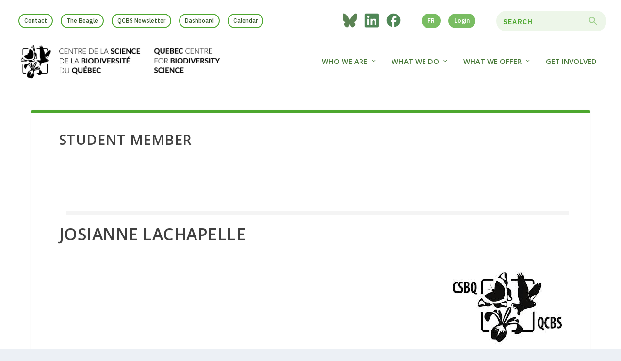

--- FILE ---
content_type: text/html; charset=UTF-8
request_url: https://qcbs.ca/student-member/?student=516
body_size: 17010
content:

<!DOCTYPE html>
<!--[if IE 6]>
<html id="ie6" lang="en-US">
<![endif]-->
<!--[if IE 7]>
<html id="ie7" lang="en-US">
<![endif]-->
<!--[if IE 8]>
<html id="ie8" lang="en-US">
<![endif]-->
<!--[if !(IE 6) | !(IE 7) | !(IE 8)  ]><!-->
<html lang="en-US">
<!--<![endif]-->
<head>
	<meta charset="UTF-8" />
	
	<meta name="google-site-verification" content="akPUIl1JP6PeVIXrjAyx9QyCEhBY6-NtlSRUejzivHA" />
	
			
	<meta http-equiv="X-UA-Compatible" content="IE=edge">
	<link rel="pingback" href="https://qcbs.ca/xmlrpc.php" />

		<!--[if lt IE 9]>
	<script src="https://qcbs.ca/wp-content/themes/Extra/scripts/ext/html5.js" type="text/javascript"></script>
	<![endif]-->

	<script type="text/javascript">
		document.documentElement.className = 'js';
	</script>

	<link rel="preconnect" href="https://fonts.gstatic.com" crossorigin /><meta name='robots' content='index, follow, max-image-preview:large, max-snippet:-1, max-video-preview:-1' />
<script type="text/javascript">
			let jqueryParams=[],jQuery=function(r){return jqueryParams=[...jqueryParams,r],jQuery},$=function(r){return jqueryParams=[...jqueryParams,r],$};window.jQuery=jQuery,window.$=jQuery;let customHeadScripts=!1;jQuery.fn=jQuery.prototype={},$.fn=jQuery.prototype={},jQuery.noConflict=function(r){if(window.jQuery)return jQuery=window.jQuery,$=window.jQuery,customHeadScripts=!0,jQuery.noConflict},jQuery.ready=function(r){jqueryParams=[...jqueryParams,r]},$.ready=function(r){jqueryParams=[...jqueryParams,r]},jQuery.load=function(r){jqueryParams=[...jqueryParams,r]},$.load=function(r){jqueryParams=[...jqueryParams,r]},jQuery.fn.ready=function(r){jqueryParams=[...jqueryParams,r]},$.fn.ready=function(r){jqueryParams=[...jqueryParams,r]};</script>
	<!-- This site is optimized with the Yoast SEO plugin v26.7 - https://yoast.com/wordpress/plugins/seo/ -->
	<title>Josianne Lachapelle</title>
	<link rel="canonical" href="https://qcbs.ca/student-member/" />
	<meta property="og:locale" content="en_US" />
	<meta property="og:type" content="article" />
	<meta property="og:title" content="Student member - Centre de la science de la biodiversité du Québec / Quebec Centre for Biodiversity Science" />
	<meta property="og:url" content="https://qcbs.ca/student-member/" />
	<meta property="og:site_name" content="Centre de la science de la biodiversité du Québec / Quebec Centre for Biodiversity Science" />
	<meta property="article:modified_time" content="2018-07-17T15:57:27+00:00" />
	<meta name="twitter:card" content="summary_large_image" />
	<script type="application/ld+json" class="yoast-schema-graph">{"@context":"https://schema.org","@graph":[{"@type":"WebPage","@id":"https://qcbs.ca/student-member/","url":"https://qcbs.ca/student-member/","name":"Student member - Centre de la science de la biodiversité du Québec / Quebec Centre for Biodiversity Science","isPartOf":{"@id":"https://qcbs.ca/#website"},"datePublished":"2018-07-17T15:57:10+00:00","dateModified":"2018-07-17T15:57:27+00:00","breadcrumb":{"@id":"https://qcbs.ca/student-member/#breadcrumb"},"inLanguage":"en-US","potentialAction":[{"@type":"ReadAction","target":["https://qcbs.ca/student-member/"]}]},{"@type":"BreadcrumbList","@id":"https://qcbs.ca/student-member/#breadcrumb","itemListElement":[{"@type":"ListItem","position":1,"name":"Home","item":"https://qcbs.ca/"},{"@type":"ListItem","position":2,"name":"Student member"}]},{"@type":"WebSite","@id":"https://qcbs.ca/#website","url":"https://qcbs.ca/","name":"Centre de la science de la biodiversité du Québec / Quebec Centre for Biodiversity Science","description":"Regroupement de chercheurs oeuvrant dans le domaine de la science de la biodiversité au Québec -  Network of researchers working in the field of biodiversity science in Québec.","potentialAction":[{"@type":"SearchAction","target":{"@type":"EntryPoint","urlTemplate":"https://qcbs.ca/?s={search_term_string}"},"query-input":{"@type":"PropertyValueSpecification","valueRequired":true,"valueName":"search_term_string"}}],"inLanguage":"en-US"}]}</script>
	<!-- / Yoast SEO plugin. -->


<link rel='dns-prefetch' href='//fonts.googleapis.com' />
<link rel="alternate" type="application/rss+xml" title="Centre de la science de la biodiversité du Québec / Quebec Centre for Biodiversity Science &raquo; Feed" href="https://qcbs.ca/feed/" />
<link rel="alternate" title="oEmbed (JSON)" type="application/json+oembed" href="https://qcbs.ca/wp-json/oembed/1.0/embed?url=https%3A%2F%2Fqcbs.ca%2Fstudent-member%2F" />
<link rel="alternate" title="oEmbed (XML)" type="text/xml+oembed" href="https://qcbs.ca/wp-json/oembed/1.0/embed?url=https%3A%2F%2Fqcbs.ca%2Fstudent-member%2F&#038;format=xml" />
<meta content="MW Qcbs 2018 v.1.0.0" name="generator"/><link rel='stylesheet' id='ce_responsive-css' href='https://qcbs.ca/wp-content/plugins/simple-embed-code/css/video-container.min.css?ver=2.5.1' type='text/css' media='all' />
<link rel='stylesheet' id='wpml-legacy-horizontal-list-0-css' href='https://qcbs.ca/wp-content/plugins/sitepress-multilingual-cms/templates/language-switchers/legacy-list-horizontal/style.min.css?ver=1' type='text/css' media='all' />
<style id='wpml-legacy-horizontal-list-0-inline-css' type='text/css'>
.wpml-ls-statics-shortcode_actions, .wpml-ls-statics-shortcode_actions .wpml-ls-sub-menu, .wpml-ls-statics-shortcode_actions a {border-color:#cdcdcd;}.wpml-ls-statics-shortcode_actions a, .wpml-ls-statics-shortcode_actions .wpml-ls-sub-menu a, .wpml-ls-statics-shortcode_actions .wpml-ls-sub-menu a:link, .wpml-ls-statics-shortcode_actions li:not(.wpml-ls-current-language) .wpml-ls-link, .wpml-ls-statics-shortcode_actions li:not(.wpml-ls-current-language) .wpml-ls-link:link {color:#444444;background-color:#ffffff;}.wpml-ls-statics-shortcode_actions .wpml-ls-sub-menu a:hover,.wpml-ls-statics-shortcode_actions .wpml-ls-sub-menu a:focus, .wpml-ls-statics-shortcode_actions .wpml-ls-sub-menu a:link:hover, .wpml-ls-statics-shortcode_actions .wpml-ls-sub-menu a:link:focus {color:#000000;background-color:#eeeeee;}.wpml-ls-statics-shortcode_actions .wpml-ls-current-language > a {color:#444444;background-color:#ffffff;}.wpml-ls-statics-shortcode_actions .wpml-ls-current-language:hover>a, .wpml-ls-statics-shortcode_actions .wpml-ls-current-language>a:focus {color:#000000;background-color:#eeeeee;}
/*# sourceURL=wpml-legacy-horizontal-list-0-inline-css */
</style>
<link rel='stylesheet' id='extra-fonts-css' href='https://fonts.googleapis.com/css?family=Open+Sans:300italic,400italic,600italic,700italic,800italic,400,300,600,700,800&#038;subset=latin,latin-ext' type='text/css' media='all' />
<link rel='stylesheet' id='extra-style-parent-css' href='https://qcbs.ca/wp-content/themes/Extra/style.min.css?ver=4.27.5' type='text/css' media='all' />
<style id='extra-dynamic-critical-inline-css' type='text/css'>
@font-face{font-family:ETmodules;font-display:block;src:url(//qcbs.ca/wp-content/themes/Extra/core/admin/fonts/modules/all/modules.eot);src:url(//qcbs.ca/wp-content/themes/Extra/core/admin/fonts/modules/all/modules.eot?#iefix) format("embedded-opentype"),url(//qcbs.ca/wp-content/themes/Extra/core/admin/fonts/modules/all/modules.woff) format("woff"),url(//qcbs.ca/wp-content/themes/Extra/core/admin/fonts/modules/all/modules.ttf) format("truetype"),url(//qcbs.ca/wp-content/themes/Extra/core/admin/fonts/modules/all/modules.svg#ETmodules) format("svg");font-weight:400;font-style:normal}
@media (min-width:981px){.et_pb_gutters3 .et_pb_column,.et_pb_gutters3.et_pb_row .et_pb_column{margin-right:5.5%}.et_pb_gutters3 .et_pb_column_4_4,.et_pb_gutters3.et_pb_row .et_pb_column_4_4{width:100%}.et_pb_gutters3 .et_pb_column_4_4 .et_pb_module,.et_pb_gutters3.et_pb_row .et_pb_column_4_4 .et_pb_module{margin-bottom:2.75%}.et_pb_gutters3 .et_pb_column_3_4,.et_pb_gutters3.et_pb_row .et_pb_column_3_4{width:73.625%}.et_pb_gutters3 .et_pb_column_3_4 .et_pb_module,.et_pb_gutters3.et_pb_row .et_pb_column_3_4 .et_pb_module{margin-bottom:3.735%}.et_pb_gutters3 .et_pb_column_2_3,.et_pb_gutters3.et_pb_row .et_pb_column_2_3{width:64.833%}.et_pb_gutters3 .et_pb_column_2_3 .et_pb_module,.et_pb_gutters3.et_pb_row .et_pb_column_2_3 .et_pb_module{margin-bottom:4.242%}.et_pb_gutters3 .et_pb_column_3_5,.et_pb_gutters3.et_pb_row .et_pb_column_3_5{width:57.8%}.et_pb_gutters3 .et_pb_column_3_5 .et_pb_module,.et_pb_gutters3.et_pb_row .et_pb_column_3_5 .et_pb_module{margin-bottom:4.758%}.et_pb_gutters3 .et_pb_column_1_2,.et_pb_gutters3.et_pb_row .et_pb_column_1_2{width:47.25%}.et_pb_gutters3 .et_pb_column_1_2 .et_pb_module,.et_pb_gutters3.et_pb_row .et_pb_column_1_2 .et_pb_module{margin-bottom:5.82%}.et_pb_gutters3 .et_pb_column_2_5,.et_pb_gutters3.et_pb_row .et_pb_column_2_5{width:36.7%}.et_pb_gutters3 .et_pb_column_2_5 .et_pb_module,.et_pb_gutters3.et_pb_row .et_pb_column_2_5 .et_pb_module{margin-bottom:7.493%}.et_pb_gutters3 .et_pb_column_1_3,.et_pb_gutters3.et_pb_row .et_pb_column_1_3{width:29.6667%}.et_pb_gutters3 .et_pb_column_1_3 .et_pb_module,.et_pb_gutters3.et_pb_row .et_pb_column_1_3 .et_pb_module{margin-bottom:9.27%}.et_pb_gutters3 .et_pb_column_1_4,.et_pb_gutters3.et_pb_row .et_pb_column_1_4{width:20.875%}.et_pb_gutters3 .et_pb_column_1_4 .et_pb_module,.et_pb_gutters3.et_pb_row .et_pb_column_1_4 .et_pb_module{margin-bottom:13.174%}.et_pb_gutters3 .et_pb_column_1_5,.et_pb_gutters3.et_pb_row .et_pb_column_1_5{width:15.6%}.et_pb_gutters3 .et_pb_column_1_5 .et_pb_module,.et_pb_gutters3.et_pb_row .et_pb_column_1_5 .et_pb_module{margin-bottom:17.628%}.et_pb_gutters3 .et_pb_column_1_6,.et_pb_gutters3.et_pb_row .et_pb_column_1_6{width:12.0833%}.et_pb_gutters3 .et_pb_column_1_6 .et_pb_module,.et_pb_gutters3.et_pb_row .et_pb_column_1_6 .et_pb_module{margin-bottom:22.759%}.et_pb_gutters3 .et_full_width_page.woocommerce-page ul.products li.product{width:20.875%;margin-right:5.5%;margin-bottom:5.5%}.et_pb_gutters3.et_left_sidebar.woocommerce-page #main-content ul.products li.product,.et_pb_gutters3.et_right_sidebar.woocommerce-page #main-content ul.products li.product{width:28.353%;margin-right:7.47%}.et_pb_gutters3.et_left_sidebar.woocommerce-page #main-content ul.products.columns-1 li.product,.et_pb_gutters3.et_right_sidebar.woocommerce-page #main-content ul.products.columns-1 li.product{width:100%;margin-right:0}.et_pb_gutters3.et_left_sidebar.woocommerce-page #main-content ul.products.columns-2 li.product,.et_pb_gutters3.et_right_sidebar.woocommerce-page #main-content ul.products.columns-2 li.product{width:48%;margin-right:4%}.et_pb_gutters3.et_left_sidebar.woocommerce-page #main-content ul.products.columns-2 li:nth-child(2n+2),.et_pb_gutters3.et_right_sidebar.woocommerce-page #main-content ul.products.columns-2 li:nth-child(2n+2){margin-right:0}.et_pb_gutters3.et_left_sidebar.woocommerce-page #main-content ul.products.columns-2 li:nth-child(3n+1),.et_pb_gutters3.et_right_sidebar.woocommerce-page #main-content ul.products.columns-2 li:nth-child(3n+1){clear:none}}
@-webkit-keyframes fadeOutTop{0%{opacity:1;transform:translatey(0)}to{opacity:0;transform:translatey(-60%)}}@keyframes fadeOutTop{0%{opacity:1;transform:translatey(0)}to{opacity:0;transform:translatey(-60%)}}@-webkit-keyframes fadeInTop{0%{opacity:0;transform:translatey(-60%)}to{opacity:1;transform:translatey(0)}}@keyframes fadeInTop{0%{opacity:0;transform:translatey(-60%)}to{opacity:1;transform:translatey(0)}}@-webkit-keyframes fadeInBottom{0%{opacity:0;transform:translatey(60%)}to{opacity:1;transform:translatey(0)}}@keyframes fadeInBottom{0%{opacity:0;transform:translatey(60%)}to{opacity:1;transform:translatey(0)}}@-webkit-keyframes fadeOutBottom{0%{opacity:1;transform:translatey(0)}to{opacity:0;transform:translatey(60%)}}@keyframes fadeOutBottom{0%{opacity:1;transform:translatey(0)}to{opacity:0;transform:translatey(60%)}}@-webkit-keyframes Grow{0%{opacity:0;transform:scaleY(.5)}to{opacity:1;transform:scale(1)}}@keyframes Grow{0%{opacity:0;transform:scaleY(.5)}to{opacity:1;transform:scale(1)}}/*!
	  * Animate.css - http://daneden.me/animate
	  * Licensed under the MIT license - http://opensource.org/licenses/MIT
	  * Copyright (c) 2015 Daniel Eden
	 */@-webkit-keyframes flipInX{0%{transform:perspective(400px) rotateX(90deg);-webkit-animation-timing-function:ease-in;animation-timing-function:ease-in;opacity:0}40%{transform:perspective(400px) rotateX(-20deg);-webkit-animation-timing-function:ease-in;animation-timing-function:ease-in}60%{transform:perspective(400px) rotateX(10deg);opacity:1}80%{transform:perspective(400px) rotateX(-5deg)}to{transform:perspective(400px)}}@keyframes flipInX{0%{transform:perspective(400px) rotateX(90deg);-webkit-animation-timing-function:ease-in;animation-timing-function:ease-in;opacity:0}40%{transform:perspective(400px) rotateX(-20deg);-webkit-animation-timing-function:ease-in;animation-timing-function:ease-in}60%{transform:perspective(400px) rotateX(10deg);opacity:1}80%{transform:perspective(400px) rotateX(-5deg)}to{transform:perspective(400px)}}@-webkit-keyframes flipInY{0%{transform:perspective(400px) rotateY(90deg);-webkit-animation-timing-function:ease-in;animation-timing-function:ease-in;opacity:0}40%{transform:perspective(400px) rotateY(-20deg);-webkit-animation-timing-function:ease-in;animation-timing-function:ease-in}60%{transform:perspective(400px) rotateY(10deg);opacity:1}80%{transform:perspective(400px) rotateY(-5deg)}to{transform:perspective(400px)}}@keyframes flipInY{0%{transform:perspective(400px) rotateY(90deg);-webkit-animation-timing-function:ease-in;animation-timing-function:ease-in;opacity:0}40%{transform:perspective(400px) rotateY(-20deg);-webkit-animation-timing-function:ease-in;animation-timing-function:ease-in}60%{transform:perspective(400px) rotateY(10deg);opacity:1}80%{transform:perspective(400px) rotateY(-5deg)}to{transform:perspective(400px)}}
.nav li li{padding:0 20px;margin:0}.et-menu li li a{padding:6px 20px;width:200px}.nav li{position:relative;line-height:1em}.nav li li{position:relative;line-height:2em}.nav li ul{position:absolute;padding:20px 0;z-index:9999;width:240px;background:#fff;visibility:hidden;opacity:0;border-top:3px solid #2ea3f2;box-shadow:0 2px 5px rgba(0,0,0,.1);-moz-box-shadow:0 2px 5px rgba(0,0,0,.1);-webkit-box-shadow:0 2px 5px rgba(0,0,0,.1);-webkit-transform:translateZ(0);text-align:left}.nav li.et-hover>ul{visibility:visible}.nav li.et-touch-hover>ul,.nav li:hover>ul{opacity:1;visibility:visible}.nav li li ul{z-index:1000;top:-23px;left:240px}.nav li.et-reverse-direction-nav li ul{left:auto;right:240px}.nav li:hover{visibility:inherit}.et_mobile_menu li a,.nav li li a{font-size:14px;transition:opacity .2s ease-in-out,background-color .2s ease-in-out}.et_mobile_menu li a:hover,.nav ul li a:hover{background-color:rgba(0,0,0,.03);opacity:.7}.et-dropdown-removing>ul{display:none}.mega-menu .et-dropdown-removing>ul{display:block}.et-menu .menu-item-has-children>a:first-child:after{font-family:ETmodules;content:"3";font-size:16px;position:absolute;right:0;top:0;font-weight:800}.et-menu .menu-item-has-children>a:first-child{padding-right:20px}.et-menu li li.menu-item-has-children>a:first-child:after{right:20px;top:6px}.et-menu-nav li.mega-menu{position:inherit}.et-menu-nav li.mega-menu>ul{padding:30px 20px;position:absolute!important;width:100%;left:0!important}.et-menu-nav li.mega-menu ul li{margin:0;float:left!important;display:block!important;padding:0!important}.et-menu-nav li.mega-menu li>ul{-webkit-animation:none!important;animation:none!important;padding:0;border:none;left:auto;top:auto;width:240px!important;position:relative;box-shadow:none;-webkit-box-shadow:none}.et-menu-nav li.mega-menu li ul{visibility:visible;opacity:1;display:none}.et-menu-nav li.mega-menu.et-hover li ul,.et-menu-nav li.mega-menu:hover li ul{display:block}.et-menu-nav li.mega-menu:hover>ul{opacity:1!important;visibility:visible!important}.et-menu-nav li.mega-menu>ul>li>a:first-child{padding-top:0!important;font-weight:700;border-bottom:1px solid rgba(0,0,0,.03)}.et-menu-nav li.mega-menu>ul>li>a:first-child:hover{background-color:transparent!important}.et-menu-nav li.mega-menu li>a{width:200px!important}.et-menu-nav li.mega-menu.mega-menu-parent li>a,.et-menu-nav li.mega-menu.mega-menu-parent li li{width:100%!important}.et-menu-nav li.mega-menu.mega-menu-parent li>.sub-menu{float:left;width:100%!important}.et-menu-nav li.mega-menu>ul>li{width:25%;margin:0}.et-menu-nav li.mega-menu.mega-menu-parent-3>ul>li{width:33.33%}.et-menu-nav li.mega-menu.mega-menu-parent-2>ul>li{width:50%}.et-menu-nav li.mega-menu.mega-menu-parent-1>ul>li{width:100%}.et_pb_fullwidth_menu li.mega-menu .menu-item-has-children>a:first-child:after,.et_pb_menu li.mega-menu .menu-item-has-children>a:first-child:after{display:none}.et_fullwidth_nav #top-menu li.mega-menu>ul{width:auto;left:30px!important;right:30px!important}.et_mobile_menu{position:absolute;left:0;padding:5%;background:#fff;width:100%;visibility:visible;opacity:1;display:none;z-index:9999;border-top:3px solid #2ea3f2;box-shadow:0 2px 5px rgba(0,0,0,.1);-moz-box-shadow:0 2px 5px rgba(0,0,0,.1);-webkit-box-shadow:0 2px 5px rgba(0,0,0,.1)}#main-header .et_mobile_menu li ul,.et_pb_fullwidth_menu .et_mobile_menu li ul,.et_pb_menu .et_mobile_menu li ul{visibility:visible!important;display:block!important;padding-left:10px}.et_mobile_menu li li{padding-left:5%}.et_mobile_menu li a{border-bottom:1px solid rgba(0,0,0,.03);color:#666;padding:10px 5%;display:block}.et_mobile_menu .menu-item-has-children>a{font-weight:700;background-color:rgba(0,0,0,.03)}.et_mobile_menu li .menu-item-has-children>a{background-color:transparent}.et_mobile_nav_menu{float:right;display:none}.mobile_menu_bar{position:relative;display:block;line-height:0}.mobile_menu_bar:before{content:"a";font-size:32px;position:relative;left:0;top:0;cursor:pointer}.et_pb_module .mobile_menu_bar:before{top:2px}.mobile_nav .select_page{display:none}
.et_pb_section{position:relative;background-color:#fff;background-position:50%;background-size:100%;background-size:cover}.et_pb_section--absolute,.et_pb_section--fixed{width:100%}.et_pb_section.et_section_transparent{background-color:transparent}.et_pb_fullwidth_section{padding:0}.et_pb_fullwidth_section>.et_pb_module:not(.et_pb_post_content):not(.et_pb_fullwidth_post_content) .et_pb_row{padding:0!important}.et_pb_inner_shadow{box-shadow:inset 0 0 7px rgba(0,0,0,.07)}.et_pb_bottom_inside_divider,.et_pb_top_inside_divider{display:block;background-repeat-y:no-repeat;height:100%;position:absolute;pointer-events:none;width:100%;left:0;right:0}.et_pb_bottom_inside_divider.et-no-transition,.et_pb_top_inside_divider.et-no-transition{transition:none!important}.et-fb .section_has_divider.et_fb_element_controls_visible--child>.et_pb_bottom_inside_divider,.et-fb .section_has_divider.et_fb_element_controls_visible--child>.et_pb_top_inside_divider{z-index:1}.et_pb_section_video:not(.et_pb_section--with-menu){overflow:hidden;position:relative}.et_pb_column>.et_pb_section_video_bg{z-index:-1}.et_pb_section_video_bg{visibility:visible;position:absolute;top:0;left:0;width:100%;height:100%;overflow:hidden;display:block;pointer-events:none;transition:display .3s}.et_pb_section_video_bg.et_pb_section_video_bg_hover,.et_pb_section_video_bg.et_pb_section_video_bg_phone,.et_pb_section_video_bg.et_pb_section_video_bg_tablet,.et_pb_section_video_bg.et_pb_section_video_bg_tablet_only{display:none}.et_pb_section_video_bg .mejs-controls,.et_pb_section_video_bg .mejs-overlay-play{display:none!important}.et_pb_section_video_bg embed,.et_pb_section_video_bg iframe,.et_pb_section_video_bg object,.et_pb_section_video_bg video{max-width:none}.et_pb_section_video_bg .mejs-video{left:50%;position:absolute;max-width:none}.et_pb_section_video_bg .mejs-overlay-loading{display:none!important}.et_pb_social_network_link .et_pb_section_video{overflow:visible}.et_pb_section_video_on_hover:hover>.et_pb_section_video_bg{display:none}.et_pb_section_video_on_hover:hover>.et_pb_section_video_bg_hover,.et_pb_section_video_on_hover:hover>.et_pb_section_video_bg_hover_inherit{display:block}@media (min-width:981px){.et_pb_section{padding:4% 0}body.et_pb_pagebuilder_layout.et_pb_show_title .post-password-required .et_pb_section,body:not(.et_pb_pagebuilder_layout) .post-password-required .et_pb_section{padding-top:0}.et_pb_fullwidth_section{padding:0}.et_pb_section_video_bg.et_pb_section_video_bg_desktop_only{display:block}}@media (max-width:980px){.et_pb_section{padding:50px 0}body.et_pb_pagebuilder_layout.et_pb_show_title .post-password-required .et_pb_section,body:not(.et_pb_pagebuilder_layout) .post-password-required .et_pb_section{padding-top:0}.et_pb_fullwidth_section{padding:0}.et_pb_section_video_bg.et_pb_section_video_bg_tablet{display:block}.et_pb_section_video_bg.et_pb_section_video_bg_desktop_only{display:none}}@media (min-width:768px){.et_pb_section_video_bg.et_pb_section_video_bg_desktop_tablet{display:block}}@media (min-width:768px) and (max-width:980px){.et_pb_section_video_bg.et_pb_section_video_bg_tablet_only{display:block}}@media (max-width:767px){.et_pb_section_video_bg.et_pb_section_video_bg_phone{display:block}.et_pb_section_video_bg.et_pb_section_video_bg_desktop_tablet{display:none}}
.et_pb_row{width:80%;max-width:1080px;margin:auto;position:relative}body.safari .section_has_divider,body.uiwebview .section_has_divider{perspective:2000px}.section_has_divider .et_pb_row{z-index:5}.et_pb_row_inner{width:100%;position:relative}.et_pb_row.et_pb_row_empty,.et_pb_row_inner:nth-of-type(n+2).et_pb_row_empty{display:none}.et_pb_row:after,.et_pb_row_inner:after{content:"";display:block;clear:both;visibility:hidden;line-height:0;height:0;width:0}.et_pb_row_4col .et-last-child,.et_pb_row_4col .et-last-child-2,.et_pb_row_6col .et-last-child,.et_pb_row_6col .et-last-child-2,.et_pb_row_6col .et-last-child-3{margin-bottom:0}.et_pb_column{float:left;background-size:cover;background-position:50%;position:relative;z-index:2;min-height:1px}.et_pb_column--with-menu{z-index:3}.et_pb_column.et_pb_column_empty{min-height:1px}.et_pb_row .et_pb_column.et-last-child,.et_pb_row .et_pb_column:last-child,.et_pb_row_inner .et_pb_column.et-last-child,.et_pb_row_inner .et_pb_column:last-child{margin-right:0!important}.et_pb_column.et_pb_section_parallax{position:relative}.et_pb_column,.et_pb_row,.et_pb_row_inner{background-size:cover;background-position:50%;background-repeat:no-repeat}@media (min-width:981px){.et_pb_row{padding:2% 0}body.et_pb_pagebuilder_layout.et_pb_show_title .post-password-required .et_pb_row,body:not(.et_pb_pagebuilder_layout) .post-password-required .et_pb_row{padding:0;width:100%}.et_pb_column_3_4 .et_pb_row_inner{padding:3.735% 0}.et_pb_column_2_3 .et_pb_row_inner{padding:4.2415% 0}.et_pb_column_1_2 .et_pb_row_inner,.et_pb_column_3_5 .et_pb_row_inner{padding:5.82% 0}.et_section_specialty>.et_pb_row{padding:0}.et_pb_row_inner{width:100%}.et_pb_column_single{padding:2.855% 0}.et_pb_column_single .et_pb_module.et-first-child,.et_pb_column_single .et_pb_module:first-child{margin-top:0}.et_pb_column_single .et_pb_module.et-last-child,.et_pb_column_single .et_pb_module:last-child{margin-bottom:0}.et_pb_row .et_pb_column.et-last-child,.et_pb_row .et_pb_column:last-child,.et_pb_row_inner .et_pb_column.et-last-child,.et_pb_row_inner .et_pb_column:last-child{margin-right:0!important}.et_pb_row.et_pb_equal_columns,.et_pb_row_inner.et_pb_equal_columns,.et_pb_section.et_pb_equal_columns>.et_pb_row{display:flex}.rtl .et_pb_row.et_pb_equal_columns,.rtl .et_pb_row_inner.et_pb_equal_columns,.rtl .et_pb_section.et_pb_equal_columns>.et_pb_row{flex-direction:row-reverse}.et_pb_row.et_pb_equal_columns>.et_pb_column,.et_pb_section.et_pb_equal_columns>.et_pb_row>.et_pb_column{order:1}}@media (max-width:980px){.et_pb_row{max-width:1080px}body.et_pb_pagebuilder_layout.et_pb_show_title .post-password-required .et_pb_row,body:not(.et_pb_pagebuilder_layout) .post-password-required .et_pb_row{padding:0;width:100%}.et_pb_column .et_pb_row_inner,.et_pb_row{padding:30px 0}.et_section_specialty>.et_pb_row{padding:0}.et_pb_column{width:100%;margin-bottom:30px}.et_pb_bottom_divider .et_pb_row:nth-last-child(2) .et_pb_column:last-child,.et_pb_row .et_pb_column.et-last-child,.et_pb_row .et_pb_column:last-child{margin-bottom:0}.et_section_specialty .et_pb_row>.et_pb_column{padding-bottom:0}.et_pb_column.et_pb_column_empty{display:none}.et_pb_row_1-2_1-4_1-4,.et_pb_row_1-2_1-6_1-6_1-6,.et_pb_row_1-4_1-4,.et_pb_row_1-4_1-4_1-2,.et_pb_row_1-5_1-5_3-5,.et_pb_row_1-6_1-6_1-6,.et_pb_row_1-6_1-6_1-6_1-2,.et_pb_row_1-6_1-6_1-6_1-6,.et_pb_row_3-5_1-5_1-5,.et_pb_row_4col,.et_pb_row_5col,.et_pb_row_6col{display:flex;flex-wrap:wrap}.et_pb_row_1-4_1-4>.et_pb_column.et_pb_column_1_4,.et_pb_row_1-4_1-4_1-2>.et_pb_column.et_pb_column_1_4,.et_pb_row_4col>.et_pb_column.et_pb_column_1_4{width:47.25%;margin-right:5.5%}.et_pb_row_1-4_1-4>.et_pb_column.et_pb_column_1_4:nth-child(2n),.et_pb_row_1-4_1-4_1-2>.et_pb_column.et_pb_column_1_4:nth-child(2n),.et_pb_row_4col>.et_pb_column.et_pb_column_1_4:nth-child(2n){margin-right:0}.et_pb_row_1-2_1-4_1-4>.et_pb_column.et_pb_column_1_4{width:47.25%;margin-right:5.5%}.et_pb_row_1-2_1-4_1-4>.et_pb_column.et_pb_column_1_2,.et_pb_row_1-2_1-4_1-4>.et_pb_column.et_pb_column_1_4:nth-child(odd){margin-right:0}.et_pb_row_1-2_1-4_1-4 .et_pb_column:nth-last-child(-n+2),.et_pb_row_1-4_1-4 .et_pb_column:nth-last-child(-n+2),.et_pb_row_4col .et_pb_column:nth-last-child(-n+2){margin-bottom:0}.et_pb_row_1-5_1-5_3-5>.et_pb_column.et_pb_column_1_5,.et_pb_row_5col>.et_pb_column.et_pb_column_1_5{width:47.25%;margin-right:5.5%}.et_pb_row_1-5_1-5_3-5>.et_pb_column.et_pb_column_1_5:nth-child(2n),.et_pb_row_5col>.et_pb_column.et_pb_column_1_5:nth-child(2n){margin-right:0}.et_pb_row_3-5_1-5_1-5>.et_pb_column.et_pb_column_1_5{width:47.25%;margin-right:5.5%}.et_pb_row_3-5_1-5_1-5>.et_pb_column.et_pb_column_1_5:nth-child(odd),.et_pb_row_3-5_1-5_1-5>.et_pb_column.et_pb_column_3_5{margin-right:0}.et_pb_row_3-5_1-5_1-5 .et_pb_column:nth-last-child(-n+2),.et_pb_row_5col .et_pb_column:last-child{margin-bottom:0}.et_pb_row_1-6_1-6_1-6_1-2>.et_pb_column.et_pb_column_1_6,.et_pb_row_6col>.et_pb_column.et_pb_column_1_6{width:29.666%;margin-right:5.5%}.et_pb_row_1-6_1-6_1-6_1-2>.et_pb_column.et_pb_column_1_6:nth-child(3n),.et_pb_row_6col>.et_pb_column.et_pb_column_1_6:nth-child(3n){margin-right:0}.et_pb_row_1-2_1-6_1-6_1-6>.et_pb_column.et_pb_column_1_6{width:29.666%;margin-right:5.5%}.et_pb_row_1-2_1-6_1-6_1-6>.et_pb_column.et_pb_column_1_2,.et_pb_row_1-2_1-6_1-6_1-6>.et_pb_column.et_pb_column_1_6:last-child{margin-right:0}.et_pb_row_1-2_1-2 .et_pb_column.et_pb_column_1_2,.et_pb_row_1-2_1-6_1-6_1-6 .et_pb_column:nth-last-child(-n+3),.et_pb_row_6col .et_pb_column:nth-last-child(-n+3){margin-bottom:0}.et_pb_row_1-2_1-2 .et_pb_column.et_pb_column_1_2 .et_pb_column.et_pb_column_1_6{width:29.666%;margin-right:5.5%;margin-bottom:0}.et_pb_row_1-2_1-2 .et_pb_column.et_pb_column_1_2 .et_pb_column.et_pb_column_1_6:last-child{margin-right:0}.et_pb_row_1-6_1-6_1-6_1-6>.et_pb_column.et_pb_column_1_6{width:47.25%;margin-right:5.5%}.et_pb_row_1-6_1-6_1-6_1-6>.et_pb_column.et_pb_column_1_6:nth-child(2n){margin-right:0}.et_pb_row_1-6_1-6_1-6_1-6:nth-last-child(-n+3){margin-bottom:0}}@media (max-width:479px){.et_pb_row .et_pb_column.et_pb_column_1_4,.et_pb_row .et_pb_column.et_pb_column_1_5,.et_pb_row .et_pb_column.et_pb_column_1_6{width:100%;margin:0 0 30px}.et_pb_row .et_pb_column.et_pb_column_1_4.et-last-child,.et_pb_row .et_pb_column.et_pb_column_1_4:last-child,.et_pb_row .et_pb_column.et_pb_column_1_5.et-last-child,.et_pb_row .et_pb_column.et_pb_column_1_5:last-child,.et_pb_row .et_pb_column.et_pb_column_1_6.et-last-child,.et_pb_row .et_pb_column.et_pb_column_1_6:last-child{margin-bottom:0}.et_pb_row_1-2_1-2 .et_pb_column.et_pb_column_1_2 .et_pb_column.et_pb_column_1_6{width:100%;margin:0 0 30px}.et_pb_row_1-2_1-2 .et_pb_column.et_pb_column_1_2 .et_pb_column.et_pb_column_1_6.et-last-child,.et_pb_row_1-2_1-2 .et_pb_column.et_pb_column_1_2 .et_pb_column.et_pb_column_1_6:last-child{margin-bottom:0}.et_pb_column{width:100%!important}}
.et_pb_code_inner{position:relative}
/*# sourceURL=extra-dynamic-critical-inline-css */
</style>
<link rel='preload' id='extra-dynamic-late-css' href='https://qcbs.ca/wp-content/et-cache/24271/et-extra-dynamic-24271-late.css?ver=1765981197' as='style' media='all' onload="this.onload=null;this.rel='stylesheet'" />
<link rel='stylesheet' id='bb-taps-editor-style-shared-css' href='https://qcbs.ca/wp-content/themes/MW_Qcbs_2018/editor-style-shared.css?ver=6.9' type='text/css' media='all' />
<link rel='stylesheet' id='extra-style-css' href='https://qcbs.ca/wp-content/themes/MW_Qcbs_2018/style.css?ver=4.27.5' type='text/css' media='all' />
<!--n2css--><!--n2js--><script type="text/javascript" src="https://qcbs.ca/wp-includes/js/jquery/jquery.min.js?ver=3.7.1" id="jquery-core-js"></script>
<script type="text/javascript" src="https://qcbs.ca/wp-includes/js/jquery/jquery-migrate.min.js?ver=3.4.1" id="jquery-migrate-js"></script>
<script type="text/javascript" id="jquery-js-after">
/* <![CDATA[ */
jqueryParams.length&&$.each(jqueryParams,function(e,r){if("function"==typeof r){var n=String(r);n.replace("$","jQuery");var a=new Function("return "+n)();$(document).ready(a)}});
//# sourceURL=jquery-js-after
/* ]]> */
</script>
<script type="text/javascript" src="https://qcbs.ca/wp-content/themes/MW_Qcbs_2018/js/hover_options.js?ver=1" id="script-js"></script>
<link rel="https://api.w.org/" href="https://qcbs.ca/wp-json/" /><link rel="alternate" title="JSON" type="application/json" href="https://qcbs.ca/wp-json/wp/v2/pages/24271" /><link rel="EditURI" type="application/rsd+xml" title="RSD" href="https://qcbs.ca/xmlrpc.php?rsd" />
<meta name="generator" content="WordPress 6.9" />
<link rel='shortlink' href='https://qcbs.ca/?p=24271' />
<meta name="generator" content="WPML ver:4.8.6 stt:1,4;" />
<meta name="viewport" content="width=device-width, initial-scale=1.0, maximum-scale=1.0, user-scalable=1" /><!-- Global site tag (gtag.js) - Google Analytics -->
<script async src="https://www.googletagmanager.com/gtag/js?id=UA-18640498-1"></script>
<script>
  window.dataLayer = window.dataLayer || [];
  function gtag(){dataLayer.push(arguments);}
  gtag('js', new Date());

  gtag('config', 'UA-18640498-1');
</script>
<link rel="icon" href="https://qcbs.ca/wp-content/uploads/2010/05/cropped-image0014-32x32.png" sizes="32x32" />
<link rel="icon" href="https://qcbs.ca/wp-content/uploads/2010/05/cropped-image0014-192x192.png" sizes="192x192" />
<link rel="apple-touch-icon" href="https://qcbs.ca/wp-content/uploads/2010/05/cropped-image0014-180x180.png" />
<meta name="msapplication-TileImage" content="https://qcbs.ca/wp-content/uploads/2010/05/cropped-image0014-270x270.png" />
<style id="et-critical-inline-css">.widget_et_recent_tweets .widget_list a,.widget_et_recent_tweets .et-extra-icon,.widget_et_recent_tweets .widget-footer .et-extra-social-icon,.widget_et_recent_tweets .widget-footer .et-extra-social-icon::before,.project-details .project-details-title,.et_filterable_portfolio .filterable_portfolio_filter a.current,.et_extra_layout .et_pb_extra_column_main .et_pb_column .module-head h1,.et_pb_extra_column .module-head h1,#portfolio_filter a.current,.woocommerce div.product div.summary .product_meta a,.woocommerce-page div.product div.summary .product_meta a,.et_pb_widget.woocommerce .product_list_widget li .amount,.et_pb_widget li a:hover,.et_pb_widget.woocommerce .product_list_widget li a:hover,.et_pb_widget.widget_et_recent_videos .widget_list .title:hover,.et_pb_widget.widget_et_recent_videos .widget_list .title.active,.woocommerce .woocommerce-info:before{color:#4da72e}.single .score-bar,.widget_et_recent_reviews .review-breakdowns .score-bar,.et_pb_extra_module .posts-list article .post-thumbnail,.et_extra_other_module .posts-list article .post-thumbnail,.et_pb_widget .widget_list_portrait,.et_pb_widget .widget_list_thumbnail,.quote-format,.link-format,.audio-format .audio-wrapper,.paginated .pagination li.active,.score-bar,.review-summary-score-box,.post-footer .rating-stars #rating-stars img.star-on,.post-footer .rating-stars #rated-stars img.star-on,.author-box-module .author-box-avatar,.timeline-menu li.active a:before,.woocommerce div.product form.cart .button,.woocommerce div.product form.cart .button.disabled,.woocommerce div.product form.cart .button.disabled:hover,.woocommerce-page div.product form.cart .button,.woocommerce-page div.product form.cart .button.disabled,.woocommerce-page div.product form.cart .button.disabled:hover,.woocommerce div.product form.cart .read-more-button,.woocommerce-page div.product form.cart .read-more-button,.woocommerce div.product form.cart .post-nav .nav-links .button,.woocommerce-page div.product form.cart .post-nav .nav-links .button,.woocommerce .woocommerce-message,.woocommerce-page .woocommerce-message{background-color:#4da72e}#et-menu>li>ul,#et-menu li>ul,#et-menu>li>ul>li>ul,.et-top-search-primary-menu-item .et-top-search,.et_pb_module,.module,.page article,.authors-page .page,#timeline-sticky-header,.et_extra_other_module,.woocommerce .woocommerce-info{border-color:#4da72e}h1,h2,h3,h4,h5,h6,h1 a,h2 a,h3 a,h4 a,h5 a,h6 a{font-size:29px}body{font-size:16px}h1,h2,h3,h4,h5,h6,h1 a,h2 a,h3 a,h4 a,h5 a,h6 a{line-height:1.1em}#page-container{background-color:#ffffff}#et-menu li a{font-size:15px}#et-menu>li a,#et-menu>li.menu-item-has-children>a:after,#et-menu>li.mega-menu-featured>a:after,#et-extra-mobile-menu>li.mega-menu-featured>a:after{color:#467836}#et-menu>li>a:hover,#et-menu>li.menu-item-has-children>a:hover:after,#et-menu>li.mega-menu-featured>a:hover:after,#et-navigation>ul#et-menu>li.current-menu-item>a,#et-navigation>ul#et-menu>li.current_page_item>a,#et-extra-mobile-menu>li.mega-menu-featured>a:hover:after,#et-extra-mobile-menu>li.current-menu-item>a,#et-extra-mobile-menu>li.current_page_item>a,#et-extra-mobile-menu>li>a:hover{color:#4da72e}#et-navigation>ul>li>a:before{background-color:#4da72e}#main-header{background-color:#ffffff}#et-menu>li>ul,#et-menu li>ul,#et-menu>li>ul>li>ul,#et-mobile-navigation nav,.et-top-search-primary-menu-item .et-top-search{background-color:#e2edde}#et-menu li.mega-menu-featured>ul li.menu-item .recent-list .recent-post,#et-extra-mobile-menu li.mega-menu-featured>ul li.menu-item .recent-list .recent-post,#et-menu li.mega-menu>ul>li>a,#et-menu li.mega-menu>ul li:last-child a,#et-menu li>ul li a{border-color:rgba(102,173,36,0.63)}#et-menu li>ul li a,#et-menu li.mega-menu>ul>li>a,#et-menu .sub-menu li.mega-menu-featured>a:after,#et-menu .sub-menu li.menu-item-has-children>a:after,#et-extra-mobile-menu .sub-menu li.mega-menu-featured>a:after,#et-extra-mobile-menu li a,#et-menu li.mega-menu-featured>ul li .title,#et-extra-mobile-menu li.mega-menu-featured>ul li .title,#et-menu li.mega-menu-featured>ul li .featured-post h2,#et-extra-mobile-menu li.mega-menu-featured>ul li .featured-post h2,#et-menu li.mega-menu-featured>ul li .featured-post .post-meta a,#et-extra-mobile-menu li.mega-menu-featured>ul li .featured-post .post-meta a,#et-menu li.mega-menu-featured>ul li.menu-item .recent-list .recent-post .post-content .post-meta,#et-extra-mobile-menu li.mega-menu-featured>ul li.menu-item .recent-list .recent-post .post-content .post-meta,#et-menu li.mega-menu-featured>ul li.menu-item .recent-list .recent-post .post-content .post-meta a,#et-extra-mobile-menu li.mega-menu-featured>ul li.menu-item .recent-list .recent-post .post-content .post-meta a{color:#467836}#et-menu li>ul li a:hover,#et-extra-mobile-menu li>ul li a:hover,#et-menu li>ul li.current-menu-item a,#et-menu li>ul li.current_page_item a,#et-extra-mobile-menu li>ul li.current-menu-item a,#et-extra-mobile-menu li>ul li.current_page_item a,#et-menu li.mega-menu>ul>li>a:hover,#et-menu .sub-menu li.mega-menu-featured>a:hover:after,#et-menu .sub-menu li.menu-item-has-children>a:hover:after,#et-extra-mobile-menu .sub-menu li.mega-menu-featured>a:hover:after,#et-menu li.mega-menu-featured>ul li .featured-post .post-meta a:hover,#et-extra-mobile-menu li.mega-menu-featured>ul li .featured-post .post-meta a:hover,#et-menu li.mega-menu-featured>ul li.menu-item .recent-list .recent-post .post-content .post-meta a:hover,#et-extra-mobile-menu li.mega-menu-featured>ul li.menu-item .recent-list .recent-post .post-content .post-meta a:hover{color:#4da72e}#et-secondary-menu li{font-size:15px}#top-header{background-color:#ffffff}@media only screen and (min-width:768px){#main-header .logo{height:82.28px;margin:19.36px 0}.header.left-right #et-navigation>ul>li>a{padding-bottom:53px}}@media only screen and (min-width:768px){.et-fixed-header #main-header .logo{height:40.8px;margin:19.6px 0}.et-fixed-header .header.left-right #et-navigation>ul>li>a{padding-bottom:32px}}#apply-for-fund{}#fund-proposal{}#call-for-application-learning-dev-award-fr{display:none}#guidelines-for-application-learning-dev-award-fr{display:none}#call-for-application-learning-dev-award{display:none}#guidelines-for-application-learning-dev-award{display:none}#directive-detaile{display:none}#apply-symposium-fr{display:none}#apply-symposium-grant{display:none}#detailed-application-guidelines-symposium{display:none}#expected-deliverables-description{}#demande-financement-description{display:none}#propositions-des-fonds-description{display:none}#livrables-attendus-description{display:none}#call-for-fund-description{display:none}#apply-K2A-description{display:none}#criteria-description{display:none}#expected-contributions-description{display:none}#appel-de-propositions-description{display:none}#soumettre-dossier-description{display:none}#evaluation-description{display:none}#contribution-description{display:none}#eligibility-requirements-description{display:none}#reimbursement-application-description{display:none}#prerequis-description{display:none}#preparation-remboursement-description{display:none}#call-for-application-excellence-awards-student{display:none}#application-contents-excellence-awards-student{display:none}#evaluation-criteria-excellence-awards-students{display:none}#award-obligations-excellence-awards-students{display:none}#appel-aux-candidateurs-excellence-awards-students{display:none}#dossier-dapplication-excellence-award-students{display:none}#criteres-devaluation-excellence-award-student{display:none}#obligations-des-recipiendaires-excellence-award-student{display:none}#call-for-application-biodiversity-award-students{display:none}#guidelines-for-application-biodiversity-award-student{display:none}#evaluation-process-biodiversity-award-students{display:none}#award-obligations-biodiversity-award-students{display:none}#appel-aux-candidatures-biodiversity-award-students{display:none}#guide-pour-soumissions-biodiversity-award-students{display:none}#criteres-devaluation-biodiversity-award-students{display:none}#obligations-biodiversity-award-students{display:none}</style>


<style>
	.button-header {
        font-family: "IBM Plex Sans", sans-serif;
        font-weight: 500;
        border: 2px solid #4DA72E;
        border-radius: 100px;
        color: #36582B !important;
        padding: 3px 10px;
        text-align: center;
        text-decoration: none;
        display: inline-block;
        font-size: 14px;
        cursor: pointer;
        transition: all 0.2s ease-in-out !important;
        margin: 8px;
    }

	.language-button {
        font-family: "IBM Plex Sans", sans-serif;
        font-weight: 600;
		border: 2px solid rgba(76, 167, 46, 0);;
        background-color: rgba(76, 167, 46, 0.75);
        border-radius: 100px;
        color: #fff !important;
        padding: 3px 10px;
        text-align: center;
        text-decoration: none;
        display: inline-block;
        font-size: 14px;
        cursor: pointer;
        transition: all 0.2s ease-in-out !important;
        margin: 8px;
    }

	.language-button:hover {
		border: 2px solid hsla(105, 100.00%, 22.70%, 0);
        background-color: hsla(105, 100.00%, 22.70%, 0.75);
        transition: all 0.2s ease-in-out !important;
    }

	.button-header:hover {
        background-color: #4DA72E;
        color: #ffffff !important;
        transition: all 0.2s ease-in-out !important;
    }

	.column-header-left {
		display: flex;
		flex-direction: row;          /* side-by-side */
		align-items: center;
		justify-content: flex-start;  /* align buttons left */
		/* gap: 10px;                    optional: spacing between buttons */
		width: 50%;
	}

	.column-header-right {
		display: flex;
		justify-content: flex-end;    /* right-align */
		align-items: center;
		width: 50%;
	}

    .row-header {
		position: sticky !important;
		top: 0px;
        display: flex;
        justify-content: center;
        gap: 50px; 
        width: 90%;
        padding-bottom: 0px; 
        top: 0; 
        width: 100%;
    }

	.et-top-search {
		border-radius: 25px !important;
		/* border: 2px solid rgba(76, 167, 46, 0.5); */
		padding: 0px;
		margin-left: 8px;
		background: rgba(76, 167, 46, 0.1);
		display: flex;
		align-items: center; /* <— this vertically centers the input */
		height: 43px;
	}

	.et-top-search:has(input[type="search"]:focus) {
		border: 2px solid rgba(76, 167, 46, 0.55);
		background: rgba(76, 167, 46, 0);
	}

	input[type="search"] {
		margin-left: 0px;
		margin-bottom: 5px;
		width: 77%;
		border-radius: 25px !important;
		border: 2px solid rgba(76, 167, 46, 0);
		background: rgba(76, 167, 46, 0);
		/* background: rgba(76, 167, 46, 0.1); */
        font-family: "IBM Plex Sans", sans-serif;
		font-size: 14px;
		color: rgb(76, 167, 46);
		transition: all 0.2s ease-in-out;
	}

	input[type="search"]:focus {
		/* border: 2px solid rgba(76, 167, 46, 0.55); */
		background: rgba(76, 167, 46, 0);
		color: rgba(22, 87, 0, 1);
		font-weight: 500;
		transition: all 0.2s ease-in-out;
	}

	button:not(.et_pb_menu__icon) {
		border: 3px solid rgba(76, 167, 46, 0);
		border-radius: 25px;
		background: rgba(76, 167, 46, 0);
		transition: all 0.2s ease-in-out;
	}

	button:not(.et_pb_menu__icon):hover {
		border: 2px solid rgba(76, 167, 46, 0);
		border-radius: 25px;
		background: rgba(76, 167, 46, 0);
		transition: all 0.2s ease-in-out;
	}

	.et-search-submit {
		height:100%;
		margin-top: 8px;
		margin-right: 5px;
		background-image: url("https://qcbs.ca/wp-content/uploads/2025/07/search_31dp_4DA72E_FILL0_wght400_GRAD0_opsz24.png") !important;
		background-repeat: no-repeat !important;
		background-position: center !important;
		background-size: 23px auto !important; 
		opacity: 50%;
		width: 40px;
		height: 40px;
		transition: all 0.2s ease-in-out;
	}

	.et-search-submit:hover {
		opacity: 1000%;
		transition: all 0.2s ease-in-out;
	}

	#main-header-wrapper {
		position: sticky;
		top: 0;
		z-index: 9999;
		background: white; 
	}

	@media only screen and (max-width: 1440px) {
		.button-header, .language-button{
			font-size: 12px;
			line-height: 20px;
		}
	}

</style>

<style id='global-styles-inline-css' type='text/css'>
:root{--wp--preset--aspect-ratio--square: 1;--wp--preset--aspect-ratio--4-3: 4/3;--wp--preset--aspect-ratio--3-4: 3/4;--wp--preset--aspect-ratio--3-2: 3/2;--wp--preset--aspect-ratio--2-3: 2/3;--wp--preset--aspect-ratio--16-9: 16/9;--wp--preset--aspect-ratio--9-16: 9/16;--wp--preset--color--black: #000000;--wp--preset--color--cyan-bluish-gray: #abb8c3;--wp--preset--color--white: #ffffff;--wp--preset--color--pale-pink: #f78da7;--wp--preset--color--vivid-red: #cf2e2e;--wp--preset--color--luminous-vivid-orange: #ff6900;--wp--preset--color--luminous-vivid-amber: #fcb900;--wp--preset--color--light-green-cyan: #7bdcb5;--wp--preset--color--vivid-green-cyan: #00d084;--wp--preset--color--pale-cyan-blue: #8ed1fc;--wp--preset--color--vivid-cyan-blue: #0693e3;--wp--preset--color--vivid-purple: #9b51e0;--wp--preset--gradient--vivid-cyan-blue-to-vivid-purple: linear-gradient(135deg,rgb(6,147,227) 0%,rgb(155,81,224) 100%);--wp--preset--gradient--light-green-cyan-to-vivid-green-cyan: linear-gradient(135deg,rgb(122,220,180) 0%,rgb(0,208,130) 100%);--wp--preset--gradient--luminous-vivid-amber-to-luminous-vivid-orange: linear-gradient(135deg,rgb(252,185,0) 0%,rgb(255,105,0) 100%);--wp--preset--gradient--luminous-vivid-orange-to-vivid-red: linear-gradient(135deg,rgb(255,105,0) 0%,rgb(207,46,46) 100%);--wp--preset--gradient--very-light-gray-to-cyan-bluish-gray: linear-gradient(135deg,rgb(238,238,238) 0%,rgb(169,184,195) 100%);--wp--preset--gradient--cool-to-warm-spectrum: linear-gradient(135deg,rgb(74,234,220) 0%,rgb(151,120,209) 20%,rgb(207,42,186) 40%,rgb(238,44,130) 60%,rgb(251,105,98) 80%,rgb(254,248,76) 100%);--wp--preset--gradient--blush-light-purple: linear-gradient(135deg,rgb(255,206,236) 0%,rgb(152,150,240) 100%);--wp--preset--gradient--blush-bordeaux: linear-gradient(135deg,rgb(254,205,165) 0%,rgb(254,45,45) 50%,rgb(107,0,62) 100%);--wp--preset--gradient--luminous-dusk: linear-gradient(135deg,rgb(255,203,112) 0%,rgb(199,81,192) 50%,rgb(65,88,208) 100%);--wp--preset--gradient--pale-ocean: linear-gradient(135deg,rgb(255,245,203) 0%,rgb(182,227,212) 50%,rgb(51,167,181) 100%);--wp--preset--gradient--electric-grass: linear-gradient(135deg,rgb(202,248,128) 0%,rgb(113,206,126) 100%);--wp--preset--gradient--midnight: linear-gradient(135deg,rgb(2,3,129) 0%,rgb(40,116,252) 100%);--wp--preset--font-size--small: 13px;--wp--preset--font-size--medium: 20px;--wp--preset--font-size--large: 36px;--wp--preset--font-size--x-large: 42px;--wp--preset--spacing--20: 0.44rem;--wp--preset--spacing--30: 0.67rem;--wp--preset--spacing--40: 1rem;--wp--preset--spacing--50: 1.5rem;--wp--preset--spacing--60: 2.25rem;--wp--preset--spacing--70: 3.38rem;--wp--preset--spacing--80: 5.06rem;--wp--preset--shadow--natural: 6px 6px 9px rgba(0, 0, 0, 0.2);--wp--preset--shadow--deep: 12px 12px 50px rgba(0, 0, 0, 0.4);--wp--preset--shadow--sharp: 6px 6px 0px rgba(0, 0, 0, 0.2);--wp--preset--shadow--outlined: 6px 6px 0px -3px rgb(255, 255, 255), 6px 6px rgb(0, 0, 0);--wp--preset--shadow--crisp: 6px 6px 0px rgb(0, 0, 0);}:root { --wp--style--global--content-size: 856px;--wp--style--global--wide-size: 1280px; }:where(body) { margin: 0; }.wp-site-blocks > .alignleft { float: left; margin-right: 2em; }.wp-site-blocks > .alignright { float: right; margin-left: 2em; }.wp-site-blocks > .aligncenter { justify-content: center; margin-left: auto; margin-right: auto; }:where(.is-layout-flex){gap: 0.5em;}:where(.is-layout-grid){gap: 0.5em;}.is-layout-flow > .alignleft{float: left;margin-inline-start: 0;margin-inline-end: 2em;}.is-layout-flow > .alignright{float: right;margin-inline-start: 2em;margin-inline-end: 0;}.is-layout-flow > .aligncenter{margin-left: auto !important;margin-right: auto !important;}.is-layout-constrained > .alignleft{float: left;margin-inline-start: 0;margin-inline-end: 2em;}.is-layout-constrained > .alignright{float: right;margin-inline-start: 2em;margin-inline-end: 0;}.is-layout-constrained > .aligncenter{margin-left: auto !important;margin-right: auto !important;}.is-layout-constrained > :where(:not(.alignleft):not(.alignright):not(.alignfull)){max-width: var(--wp--style--global--content-size);margin-left: auto !important;margin-right: auto !important;}.is-layout-constrained > .alignwide{max-width: var(--wp--style--global--wide-size);}body .is-layout-flex{display: flex;}.is-layout-flex{flex-wrap: wrap;align-items: center;}.is-layout-flex > :is(*, div){margin: 0;}body .is-layout-grid{display: grid;}.is-layout-grid > :is(*, div){margin: 0;}body{padding-top: 0px;padding-right: 0px;padding-bottom: 0px;padding-left: 0px;}:root :where(.wp-element-button, .wp-block-button__link){background-color: #32373c;border-width: 0;color: #fff;font-family: inherit;font-size: inherit;font-style: inherit;font-weight: inherit;letter-spacing: inherit;line-height: inherit;padding-top: calc(0.667em + 2px);padding-right: calc(1.333em + 2px);padding-bottom: calc(0.667em + 2px);padding-left: calc(1.333em + 2px);text-decoration: none;text-transform: inherit;}.has-black-color{color: var(--wp--preset--color--black) !important;}.has-cyan-bluish-gray-color{color: var(--wp--preset--color--cyan-bluish-gray) !important;}.has-white-color{color: var(--wp--preset--color--white) !important;}.has-pale-pink-color{color: var(--wp--preset--color--pale-pink) !important;}.has-vivid-red-color{color: var(--wp--preset--color--vivid-red) !important;}.has-luminous-vivid-orange-color{color: var(--wp--preset--color--luminous-vivid-orange) !important;}.has-luminous-vivid-amber-color{color: var(--wp--preset--color--luminous-vivid-amber) !important;}.has-light-green-cyan-color{color: var(--wp--preset--color--light-green-cyan) !important;}.has-vivid-green-cyan-color{color: var(--wp--preset--color--vivid-green-cyan) !important;}.has-pale-cyan-blue-color{color: var(--wp--preset--color--pale-cyan-blue) !important;}.has-vivid-cyan-blue-color{color: var(--wp--preset--color--vivid-cyan-blue) !important;}.has-vivid-purple-color{color: var(--wp--preset--color--vivid-purple) !important;}.has-black-background-color{background-color: var(--wp--preset--color--black) !important;}.has-cyan-bluish-gray-background-color{background-color: var(--wp--preset--color--cyan-bluish-gray) !important;}.has-white-background-color{background-color: var(--wp--preset--color--white) !important;}.has-pale-pink-background-color{background-color: var(--wp--preset--color--pale-pink) !important;}.has-vivid-red-background-color{background-color: var(--wp--preset--color--vivid-red) !important;}.has-luminous-vivid-orange-background-color{background-color: var(--wp--preset--color--luminous-vivid-orange) !important;}.has-luminous-vivid-amber-background-color{background-color: var(--wp--preset--color--luminous-vivid-amber) !important;}.has-light-green-cyan-background-color{background-color: var(--wp--preset--color--light-green-cyan) !important;}.has-vivid-green-cyan-background-color{background-color: var(--wp--preset--color--vivid-green-cyan) !important;}.has-pale-cyan-blue-background-color{background-color: var(--wp--preset--color--pale-cyan-blue) !important;}.has-vivid-cyan-blue-background-color{background-color: var(--wp--preset--color--vivid-cyan-blue) !important;}.has-vivid-purple-background-color{background-color: var(--wp--preset--color--vivid-purple) !important;}.has-black-border-color{border-color: var(--wp--preset--color--black) !important;}.has-cyan-bluish-gray-border-color{border-color: var(--wp--preset--color--cyan-bluish-gray) !important;}.has-white-border-color{border-color: var(--wp--preset--color--white) !important;}.has-pale-pink-border-color{border-color: var(--wp--preset--color--pale-pink) !important;}.has-vivid-red-border-color{border-color: var(--wp--preset--color--vivid-red) !important;}.has-luminous-vivid-orange-border-color{border-color: var(--wp--preset--color--luminous-vivid-orange) !important;}.has-luminous-vivid-amber-border-color{border-color: var(--wp--preset--color--luminous-vivid-amber) !important;}.has-light-green-cyan-border-color{border-color: var(--wp--preset--color--light-green-cyan) !important;}.has-vivid-green-cyan-border-color{border-color: var(--wp--preset--color--vivid-green-cyan) !important;}.has-pale-cyan-blue-border-color{border-color: var(--wp--preset--color--pale-cyan-blue) !important;}.has-vivid-cyan-blue-border-color{border-color: var(--wp--preset--color--vivid-cyan-blue) !important;}.has-vivid-purple-border-color{border-color: var(--wp--preset--color--vivid-purple) !important;}.has-vivid-cyan-blue-to-vivid-purple-gradient-background{background: var(--wp--preset--gradient--vivid-cyan-blue-to-vivid-purple) !important;}.has-light-green-cyan-to-vivid-green-cyan-gradient-background{background: var(--wp--preset--gradient--light-green-cyan-to-vivid-green-cyan) !important;}.has-luminous-vivid-amber-to-luminous-vivid-orange-gradient-background{background: var(--wp--preset--gradient--luminous-vivid-amber-to-luminous-vivid-orange) !important;}.has-luminous-vivid-orange-to-vivid-red-gradient-background{background: var(--wp--preset--gradient--luminous-vivid-orange-to-vivid-red) !important;}.has-very-light-gray-to-cyan-bluish-gray-gradient-background{background: var(--wp--preset--gradient--very-light-gray-to-cyan-bluish-gray) !important;}.has-cool-to-warm-spectrum-gradient-background{background: var(--wp--preset--gradient--cool-to-warm-spectrum) !important;}.has-blush-light-purple-gradient-background{background: var(--wp--preset--gradient--blush-light-purple) !important;}.has-blush-bordeaux-gradient-background{background: var(--wp--preset--gradient--blush-bordeaux) !important;}.has-luminous-dusk-gradient-background{background: var(--wp--preset--gradient--luminous-dusk) !important;}.has-pale-ocean-gradient-background{background: var(--wp--preset--gradient--pale-ocean) !important;}.has-electric-grass-gradient-background{background: var(--wp--preset--gradient--electric-grass) !important;}.has-midnight-gradient-background{background: var(--wp--preset--gradient--midnight) !important;}.has-small-font-size{font-size: var(--wp--preset--font-size--small) !important;}.has-medium-font-size{font-size: var(--wp--preset--font-size--medium) !important;}.has-large-font-size{font-size: var(--wp--preset--font-size--large) !important;}.has-x-large-font-size{font-size: var(--wp--preset--font-size--x-large) !important;}
/*# sourceURL=global-styles-inline-css */
</style>
<link rel='stylesheet' id='wp-block-library-css' href='https://qcbs.ca/wp-includes/css/dist/block-library/style.min.css?ver=6.9' type='text/css' media='none' onload="media='all'" />
<style id='wp-block-library-inline-css' type='text/css'>
/*wp_block_styles_on_demand_placeholder:696a516e25763*/
/*# sourceURL=wp-block-library-inline-css */
</style>
</head>


<body class="wp-singular page-template-default page page-id-24271 wp-theme-Extra wp-child-theme-MW_Qcbs_2018 et_extra et_pb_pagebuilder_layout et_fullwidth_nav et_fullwidth_secondary_nav et_fixed_nav et_pb_gutters3 et_primary_nav_dropdown_animation_Default et_secondary_nav_dropdown_animation_Default  et_includes_sidebar et-db">

	<div id="page-container" class="page-container">
				<!-- Header -->
		<header class="header left-right">
						<!-- #top-header -->
			<div id="top-header" style="; padding: 0px; padding-top:20px;">
				<div class="container">

					<!-- Secondary Nav -->

					<!-- made the header separately -->
					
					<div class="row-header">
						<div class="column-header-left">
							<a href=/contact class="button-header">Contact</a>
							<a href=https://lebeagle.qcbs.ca/ class="button-header">The Beagle</a>
							<a href=/qcbs-newsletter class="button-header">QCBS Newsletter</a>
							<a href=/dashboard class="button-header">Dashboard</a>
							<a href=/upcoming-events class="button-header">Calendar</a>
						</div>

						<div class="column-header-right">

							<a href="https://bsky.app/profile/qcbs.ca">
									<img src="https://qcbs.ca/wp-content/uploads/2025/07/icon-blue-sky.png" 
									alt="Linkedin icon" 
									style="width:30px; height:30px; margin-top: 6px; margin-left: 15px;"></a>
								
							<a href="https://www.linkedin.com/company/csbq-qcbs/">
								<img src="https://qcbs.ca/wp-content/uploads/2025/07/icon-linkedin.png" 
								alt="Linkedin icon" 
								style="width:30px; height:30px; opacity: 70%; margin-top: 6px; margin-left: 15px;"></a>

							<a href="https://www.facebook.com/people/Centre-de-la-science-de-la-biodiversit%C3%A9-du-Qu%C3%A9bec/61582077368963/">
								<img src="https://qcbs.ca/wp-content/uploads/2025/07/icon-facebook.png" 
								alt="Facebook icon" 
								style="width:30px; height:30px; opacity: 70%; margin-top: 6px; margin-left: 15px; margin-right: 35px;"></a>
							
							<a href="https://qcbs.ca/fr/membre-etudiant/?student=516" class="language-button">FR</a>
							<a href=/login class="language-button" style="margin-right: 35px">Login</a>

																						<div class="et-top-search" style="">
									<form role="search" class="et-search-form" method="get" action="https://qcbs.ca/">
			<input type="search" class="et-search-field" placeholder="Search" value="" name="s" title="Search for:" />
			<button class="et-search-submit"></button>
		</form>								</div>
															
							

						</div>
					</div>
					
					<div id="et-info">  <!-- start of #et-info (search) -->
											</div> <!-- end of #et-info (search) -->
				</div> <!-- end of top header container -->
			</div><!-- /#top-header -->

			
			<!-- Main Header -->
			<div id="main-header-wrapper">
				<div id="main-header" data-fixed-height="80">
					<div class="container">
					<!-- ET Ad -->
						
						
						<!-- Logo -->
						<a class="logo" href="https://qcbs.ca/" data-fixed-height="51">
							<img src="https://qcbs.ca/wp-content/uploads/2025/07/csbq-logo-black.png" alt="Centre de la science de la biodiversité du Québec / Quebec Centre for Biodiversity Science" id="logo" />
							<!-- <img src="https://qcbs.ca/wp-content/uploads/2021/11/CSBQ_QCBS_logo.svg" alt="Centre de la science de la biodiversité du Québec / Quebec Centre for Biodiversity Science" id="logo" /> -->
						</a>

						
						<!-- ET Navigation -->
						<div id="et-navigation" class="">
							<ul id="et-menu" class="nav"><li id="menu-item-23758" class="menu-item menu-item-type-custom menu-item-object-custom menu-item-has-children mega-menu menu-item-has-children mega-menu-cols menu-item-23758"><a>Who we are</a>
<ul class="sub-menu">
	<li id="menu-item-25650" class="menu_noclick menu-item menu-item-type-custom menu-item-object-custom menu-item-has-children menu-item-25650"><a>The Quebec Centre for Biodiversity Science</a>
	<ul class="sub-menu">
		<li id="menu-item-25644" class="menu-item menu-item-type-custom menu-item-object-custom menu-item-25644"><a href="/about">About the QCBS</a></li>
		<li id="menu-item-32714" class="menu-item menu-item-type-post_type menu-item-object-page menu-item-32714"><a href="https://qcbs.ca/edi/">EDIA At the QCBS</a></li>
		<li id="menu-item-25645" class="menu-item menu-item-type-custom menu-item-object-custom menu-item-25645"><a href="/what-is-biodiversity-science/">Defining biodiversity science</a></li>
		<li id="menu-item-25648" class="menu-item menu-item-type-custom menu-item-object-custom menu-item-25648"><a href="/partner-organizations">Partner organizations</a></li>
		<li id="menu-item-25649" class="menu-item menu-item-type-custom menu-item-object-custom menu-item-25649"><a href="/governance">Governance</a></li>
		<li id="menu-item-37661" class="menu-item menu-item-type-custom menu-item-object-custom menu-item-37661"><a href="https://qcbs.ca/annual-reports/">Annual Reports</a></li>
	</ul>
</li>
	<li id="menu-item-25651" class="menu_noclick menu-item menu-item-type-custom menu-item-object-custom menu-item-has-children menu-item-25651"><a>People</a>
	<ul class="sub-menu">
		<li id="menu-item-25652" class="menu-item menu-item-type-custom menu-item-object-custom menu-item-25652"><a href="/co-researchers">Co-researchers</a></li>
		<li id="menu-item-30068" class="menu-item menu-item-type-custom menu-item-object-custom menu-item-30068"><a href="/student-members">Student members</a></li>
		<li id="menu-item-25653" class="menu-item menu-item-type-custom menu-item-object-custom menu-item-25653"><a href="/collaborator-members">Collaborators</a></li>
		<li id="menu-item-26514" class="menu-item menu-item-type-custom menu-item-object-custom menu-item-26514"><a href="/administrative-staff">Administrative staff</a></li>
		<li id="menu-item-25690" class="menu-item menu-item-type-custom menu-item-object-custom menu-item-25690"><a href="/research-professionals">Research professionals</a></li>
		<li id="menu-item-37239" class="menu-item menu-item-type-post_type menu-item-object-page menu-item-37239"><a href="https://qcbs.ca/qcbs-reps-network/">Student and postdoctorate representatives</a></li>
	</ul>
</li>
</ul>
</li>
<li id="menu-item-23247" class="menu-item menu-item-type-custom menu-item-object-custom menu-item-has-children mega-menu menu-item-has-children mega-menu-cols menu-item-23247"><a>What We Do</a>
<ul class="sub-menu">
	<li id="menu-item-25655" class="menu_noclick menu-item menu-item-type-custom menu-item-object-custom menu-item-has-children menu-item-25655"><a>Research framework</a>
	<ul class="sub-menu">
		<li id="menu-item-32352" class="menu-item menu-item-type-post_type menu-item-object-page menu-item-32352"><a href="https://qcbs.ca/overview/">Overview of Research Program</a></li>
		<li id="menu-item-25656" class="menu-item menu-item-type-custom menu-item-object-custom menu-item-25656"><a href="/axis-1/">Axis 1 &#8211; Observing and monitoring biodiversity</a></li>
		<li id="menu-item-25657" class="menu-item menu-item-type-custom menu-item-object-custom menu-item-25657"><a href="/axis-2-">Axis 2 &#8211; Detecting changes in biodiversity</a></li>
		<li id="menu-item-25658" class="menu-item menu-item-type-custom menu-item-object-custom menu-item-25658"><a href="/axis-3">Axis 3 &#8211; Predicting changes in biodiversity</a></li>
		<li id="menu-item-25659" class="menu-item menu-item-type-custom menu-item-object-custom menu-item-25659"><a href="/axis-4">Axis 4 &#8211; Improving the societal relevance of biodiversity projections</a></li>
	</ul>
</li>
	<li id="menu-item-25660" class="menu_noclick menu-item menu-item-type-custom menu-item-object-custom menu-item-has-children menu-item-25660"><a>Fostering scientific collaboration</a>
	<ul class="sub-menu">
		<li id="menu-item-25778" class="menu-item menu-item-type-custom menu-item-object-custom menu-item-25778"><a href="/dashboard">Research and collaboration dashboard</a></li>
		<li id="menu-item-34057" class="menu-item menu-item-type-post_type menu-item-object-page menu-item-34057"><a href="https://qcbs.ca/knowledge-to-action-k2a-research-groups/">Knowledge to action (K2A) research groups</a></li>
		<li id="menu-item-29996" class="menu-item menu-item-type-custom menu-item-object-custom menu-item-29996"><a href="https://qcbs.ca/qcbs-research-showcase">Research showcase</a></li>
		<li id="menu-item-34060" class="menu-item menu-item-type-post_type menu-item-object-page menu-item-34060"><a href="https://qcbs.ca/hubs-of-expertise-2/">Hubs of Expertise</a></li>
		<li id="menu-item-25665" class="menu-item menu-item-type-custom menu-item-object-custom menu-item-25665"><a href="https://quebio.ca">Quebio Collaboration Initiative</a></li>
		<li id="menu-item-31388" class="menu-item menu-item-type-post_type menu-item-object-page menu-item-31388"><a href="https://qcbs.ca/student-initiatives/">Student Initiatives</a></li>
	</ul>
</li>
</ul>
</li>
<li id="menu-item-23257" class="menu-item menu-item-type-custom menu-item-object-custom menu-item-has-children mega-menu menu-item-has-children mega-menu-cols menu-item-23257"><a>What We Offer</a>
<ul class="sub-menu">
	<li id="menu-item-25673" class="menu-item menu-item-type-custom menu-item-object-custom menu-item-has-children menu-item-25673"><a>Events</a>
	<ul class="sub-menu">
		<li id="menu-item-25674" class="menu-item menu-item-type-custom menu-item-object-custom menu-item-25674"><a href="/symposium">Annual Symposium</a></li>
		<li id="menu-item-25679" class="menu-item menu-item-type-custom menu-item-object-custom menu-item-25679"><a href="/upcoming-events">Upcoming events</a></li>
	</ul>
</li>
	<li id="menu-item-25676" class="menu-item menu-item-type-custom menu-item-object-custom menu-item-has-children menu-item-25676"><a>Funding for members</a>
	<ul class="sub-menu">
		<li id="menu-item-25677" class="menu-item menu-item-type-custom menu-item-object-custom menu-item-25677"><a href="/research-funding">Funding for researchers</a></li>
		<li id="menu-item-25678" class="menu-item menu-item-type-custom menu-item-object-custom menu-item-25678"><a href="/student-grants">Funding for students</a></li>
	</ul>
</li>
	<li id="menu-item-25668" class="menu-item menu-item-type-custom menu-item-object-custom menu-item-has-children menu-item-25668"><a>Training the next generation</a>
	<ul class="sub-menu">
		<li id="menu-item-35830" class="menu-item menu-item-type-custom menu-item-object-custom menu-item-35830"><a href="https://qcbs.ca/biodiversity-science-intensive-course/">QCBS intensive course</a></li>
		<li id="menu-item-26219" class="menu-item menu-item-type-custom menu-item-object-custom menu-item-26219"><a href="/training">Training program</a></li>
		<li id="menu-item-25669" class="menu-item menu-item-type-custom menu-item-object-custom menu-item-25669"><a href="/training-workshops">Upcoming workshops</a></li>
		<li id="menu-item-37872" class="menu-item menu-item-type-custom menu-item-object-custom menu-item-37872"><a href="https://qcbs.ca/qcbs-webinars/">QCBS Webinars</a></li>
		<li id="menu-item-37063" class="menu-item menu-item-type-post_type menu-item-object-page menu-item-37063"><a href="https://qcbs.ca/shared-infrastructures-and-resources/">Shared infrastructures and resources</a></li>
		<li id="menu-item-25671" class="menu-item menu-item-type-custom menu-item-object-custom menu-item-25671"><a href="/professional-development-and-entrepreneurship/">Professional development and entrepreneurship</a></li>
	</ul>
</li>
	<li id="menu-item-25695" class="menu-item menu-item-type-custom menu-item-object-custom menu-item-has-children menu-item-25695"><a>Information</a>
	<ul class="sub-menu">
		<li id="menu-item-25696" class="menu-item menu-item-type-custom menu-item-object-custom menu-item-25696"><a href="/members-guide">Member&#8217;s guide and FAQ</a></li>
		<li id="menu-item-25835" class="menu-item menu-item-type-custom menu-item-object-custom menu-item-25835"><a href="/employment-and-research-opportunities">Employment and research opportunities</a></li>
		<li id="menu-item-25699" class="menu-item menu-item-type-custom menu-item-object-custom menu-item-25699"><a href="/qcbs-newsletter">Newsletter</a></li>
		<li id="menu-item-25697" class="menu-item menu-item-type-custom menu-item-object-custom menu-item-25697"><a href="/biodiversity-terminology">Biodiversity Terminology</a></li>
		<li id="menu-item-25698" class="menu-item menu-item-type-custom menu-item-object-custom menu-item-25698"><a href="/logos">QCBS logo</a></li>
	</ul>
</li>
</ul>
</li>
<li id="menu-item-23263" class="menu-item menu-item-type-custom menu-item-object-custom mega-menu menu-item-has-children mega-menu-cols menu-item-23263"><a href="/get-involved">Get Involved</a></li>
</ul>							<div id="et-mobile-navigation">
			<span class="show-menu">
				<div class="show-menu-button">
					<span></span>
					<span></span>
					<span></span>
				</div>
				<p>Select Page</p>
			</span>
			<nav>
			</nav>
		</div> <!-- /#et-mobile-navigation -->						</div><!-- /#et-navigation -->
					</div><!-- /.container -->
				</div><!-- /#main-header -->
			</div><!-- /#main-header-wrapper -->

		</header>

				<div id="main-content">
	<div class="container">
		<div id="content-area" class=" clearfix">
			<div class="et_pb_extra_column_main">
								<article id="post-24271" class="post-24271 page type-page status-publish hentry">
					<div class="post-wrap">
												<h1 class="entry-title">Student member</h1>
												<div class="post-content entry-content">
							<div class="et-l et-l--post">
			<div class="et_builder_inner_content et_pb_gutters3"><div class="et_pb_section et_pb_section_0 et_section_regular" >
				
				
				
				
				
				
				<div class="et_pb_row et_pb_row_0">
				<div class="et_pb_column et_pb_column_4_4 et_pb_column_0  et_pb_css_mix_blend_mode_passthrough et-last-child">
				
				
				
				
				<div class="et_pb_module et_pb_code et_pb_code_0">
				
				
				
				
				<div class="et_pb_code_inner">    <div id="qcbs-student-profile" >
    
<link rel="stylesheet" type="text/css" href="https://qcbs.ca/wp-content/themes/MW_Qcbs_2018/css/students_profiles.css">
<div id='content_right'><hr class="mainhr"><div id="top-card"><h1>Josianne Lachapelle</h1><div id="left-card"><img src='/qcbs-database/web/docs/photo/stu_photo_temp.jpg'/></div><div id="right-card"><span style='font-size:16px; font-weight:bold;'>McGill University<br>M.Sc. candidate</span><br>Supervisor: <a href = '/member?profile=12'>Graham Bell</a><br />Start: 2010-09-01<br />End: 2013-06-01<br /></div></div><hr class="mainhr"><div id='content_right_lower'><div id='Project'><b><h2>Project</h2></b><span style='color:#333333;'><b>Evolutionary rescue in experimental populations of yeast</b></span><br /><br /></div></div></div></div><br />    </div>
    </div>
			</div>
			</div>
				
				
				
				
			</div>
				
				
			</div>		</div>
	</div>
														</div>
					</div><!-- /.post-wrap -->
				</article>
											</div><!-- /.et_pb_extra_column.et_pb_extra_column_main -->

			
		</div> <!-- #content-area -->
	</div> <!-- .container -->
</div> <!-- #main-content -->


<head>

<link rel="preconnect" href="https://fonts.googleapis.com">
<link rel="preconnect" href="https://fonts.gstatic.com" crossorigin>
<link href="https://fonts.googleapis.com/css2?family=Public+Sans:ital,wght@0,100..900;1,100..900&display=swap" rel="stylesheet">
<link href="https://fonts.googleapis.com/css2?family=IBM+Plex+Sans:ital,wght@0,100..700;1,100..700&display=swap" rel="stylesheet">

<style>
    .footer-button, .header-button {
        font-family: "Public Sans" sans-serif;
        font-weight: 500;
        border: 2px solid #4DA72E;
        border-radius: 100px;
        color: #36582B !important;
        padding: 5px 13px;
        text-align: center;
        text-decoration: none;
        display: inline-block;
        font-size: 14px;
        cursor: pointer;
        transition: all 0.3s ease;
        margin: 8px;
    }

    .footer-button:hover, .header-button:hover {
        background-color: #4DA72E;
        color: #ffffff !important;
        transition: all 0.3s ease;
    }

    .column-footer-left, .column-footer-right {
        width: 45%;
        padding-top: 10px;
        display: flex;
        flex-direction: column;
        align-items: left;
    }

    .column-footer-right {
        align-items: right;
        text-align: right;
    }

    .row-footer {
        display: flex;
        justify-content: center;
        gap: 50px; 
        width: 90%;
        padding-bottom: 30px; 
        padding-top: 20px; 
        top: 0; 
        width: 100%;
    }

    /* FOR PHONES */

    @media only screen and (max-width: 600px) {
        .row-footer {
            padding: 0px;
            flex-direction: column;
            align-items: center;
            gap: 0px;
        }

        .column-footer-left, .column-footer-right {
            width: 90%;
            margin-bottom: 25px;
        }

        .logos-footer {
            margin-top: 15px;
            display: flex;
            align-items: center;
            justify-content: center;
        }
    }
</style>
</head>



<footer id="footer" class="footer_columns_2">
    
    <div id="footer-bottom" style="background-color: white">
		<div class="row-footer">
            <div class="column-footer-left">
                <p id="footer-info" style="line-height:20px; font-family: Public Sans; color: #81AF7D; font-weight: 600;">
                    CENTRE DE LA SCIENCE DE LA BIODIVERSITE DU QUEBEC - TOUS DROITS RESERVES 2026
                    <br/>QUEBEC CENTRE FOR BIODIVERSITY SCIENCE - COPYRIGHT 2026
                    <br/><br/>
                    McGill University, Stewart Biology Building, Department of Biology
                    <br/>1205 Dr. Penfield Avenue Montreal
                    <br/>H3A 1B1, Quebec, Canada.
                </p>
                <div class="logos-footer" style="margin-top: 15px;">
                    <a href="https://bsky.app/profile/qcbs.ca">
                        <img src="https://qcbs.ca/wp-content/uploads/2025/07/icon-blue-sky.png" 
                            alt="Bluesky logo" 
                            style="width:30px; height:auto; margin: 10px">
                    </a>

                    <a href="https://www.linkedin.com/company/csbq-qcbs/">
                        <img src="https://qcbs.ca/wp-content/uploads/2025/07/icon-linkedin.png" 
                            alt="Linkedin logo" 
                            style="width:30px; height:auto; opacity: 70%; margin: 10px">
                    </a>

                    <a href="https://www.facebook.com/people/Centre-de-la-science-de-la-biodiversit%C3%A9-du-Qu%C3%A9bec/61582077368963/">
                        <img src="https://qcbs.ca/wp-content/uploads/2025/07/icon-facebook.png" 
                            alt="Facebook logo" 
                            style="width: 30px; height: auto; opacity: 70%; margin: 10px">
                    </a>
                </div>
            </div>

            <div class="column-footer-right">
                <iframe
                    width="100%" 
                    height="350" 
                    frameborder="0" 
                    scrolling="no" 
                    marginheight="0" 
                    marginwidth="0" 
                    src="https://www.openstreetmap.org/export/embed.html?bbox=-73.58431756496431%2C45.50095545334037%2C-73.57759594917299%2C45.50423775602508&layer=mapnik&marker=45.50259662860287%2C-73.58095675706863" 
                    style="margin:0px; padding:0px; height: 100%; border-radius: 25px;">
                </iframe>
            </div>
        </div>
    </div>
    </footer>
</div> <!-- #page-container -->

<p id="footer-frqnt" style="text-align:center;padding:25px;"><a href="http://www.frqnt.gouv.qc.ca" target="_blank"><img src="https://qcbs.ca/wp-content/uploads/2024/12/frq_logo_couleur-3-300x115.jpg" /></a></p>


<script type="speculationrules">
{"prefetch":[{"source":"document","where":{"and":[{"href_matches":"/*"},{"not":{"href_matches":["/wp-*.php","/wp-admin/*","/wp-content/uploads/*","/wp-content/*","/wp-content/plugins/*","/wp-content/themes/MW_Qcbs_2018/*","/wp-content/themes/Extra/*","/*\\?(.+)"]}},{"not":{"selector_matches":"a[rel~=\"nofollow\"]"}},{"not":{"selector_matches":".no-prefetch, .no-prefetch a"}}]},"eagerness":"conservative"}]}
</script>
<!-- Matomo --><script type="text/javascript">
/* <![CDATA[ */
(function () {
function initTracking() {
var _paq = window._paq = window._paq || [];
_paq.push(['trackPageView']);_paq.push(['enableLinkTracking']);_paq.push(['alwaysUseSendBeacon']);_paq.push(['setTrackerUrl', "\/\/qcbs.ca\/wp-content\/plugins\/matomo\/app\/matomo.php"]);_paq.push(['setSiteId', '1']);var d=document, g=d.createElement('script'), s=d.getElementsByTagName('script')[0];
g.type='text/javascript'; g.async=true; g.src="\/\/qcbs.ca\/wp-content\/uploads\/matomo\/matomo.js"; s.parentNode.insertBefore(g,s);
}
if (document.prerendering) {
	document.addEventListener('prerenderingchange', initTracking, {once: true});
} else {
	initTracking();
}
})();
/* ]]> */
</script>
<!-- End Matomo Code -->		<script type="application/javascript">
			(function() {
				var file     = ["https:\/\/qcbs.ca\/wp-content\/et-cache\/24271\/et-extra-dynamic-24271-late.css"];
				var handle   = document.getElementById('extra-style-parent-css');
				var location = handle.parentNode;

				if (0===document.querySelectorAll('link[href="' + file + '"]').length) {
					var link  = document.createElement('link');
					link.rel  = 'stylesheet';
					link.id   = 'et-dynamic-late-css';
					link.href = file;

					location.insertBefore(link, handle.nextSibling);
				}
			})();
		</script>
		<script type="text/javascript" src="https://qcbs.ca/wp-content/themes/MW_Qcbs_2018/js/search/addRequiredSearch.js?ver=1.0.0" id="addRequiredSearch-js"></script>
<script type="text/javascript" src="https://qcbs.ca/wp-includes/js/masonry.min.js?ver=4.2.2" id="masonry-js"></script>
<script type="text/javascript" id="extra-scripts-js-extra">
/* <![CDATA[ */
var EXTRA = {"images_uri":"https://qcbs.ca/wp-content/themes/Extra/images/","ajaxurl":"https://qcbs.ca/wp-admin/admin-ajax.php","your_rating":"Your Rating:","item_in_cart_count":"%d Item in Cart","items_in_cart_count":"%d Items in Cart","item_count":"%d Item","items_count":"%d Items","rating_nonce":"25994409e7","timeline_nonce":"5483220260","blog_feed_nonce":"f6459eff75","error":"There was a problem, please try again.","contact_error_name_required":"Name field cannot be empty.","contact_error_email_required":"Email field cannot be empty.","contact_error_email_invalid":"Please enter a valid email address.","is_ab_testing_active":"","is_cache_plugin_active":"yes"};
var et_builder_utils_params = {"condition":{"diviTheme":false,"extraTheme":true},"scrollLocations":["app","top"],"builderScrollLocations":{"desktop":"app","tablet":"app","phone":"app"},"onloadScrollLocation":"app","builderType":"fe"};
var et_frontend_scripts = {"builderCssContainerPrefix":"#et-boc","builderCssLayoutPrefix":"#et-boc .et-l"};
var et_pb_custom = {"ajaxurl":"https://qcbs.ca/wp-admin/admin-ajax.php","images_uri":"https://qcbs.ca/wp-content/themes/Extra/images","builder_images_uri":"https://qcbs.ca/wp-content/themes/Extra/includes/builder/images","et_frontend_nonce":"263a3483ea","subscription_failed":"Please, check the fields below to make sure you entered the correct information.","et_ab_log_nonce":"4956aad246","fill_message":"Please, fill in the following fields:","contact_error_message":"Please, fix the following errors:","invalid":"Invalid email","captcha":"Captcha","prev":"Prev","previous":"Previous","next":"Next","wrong_captcha":"You entered the wrong number in captcha.","wrong_checkbox":"Checkbox","ignore_waypoints":"no","is_divi_theme_used":"","widget_search_selector":".widget_search","ab_tests":[],"is_ab_testing_active":"","page_id":"24271","unique_test_id":"","ab_bounce_rate":"5","is_cache_plugin_active":"yes","is_shortcode_tracking":"","tinymce_uri":"https://qcbs.ca/wp-content/themes/Extra/includes/builder/frontend-builder/assets/vendors","accent_color":"#4da72e","waypoints_options":[]};
var et_pb_box_shadow_elements = [];
//# sourceURL=extra-scripts-js-extra
/* ]]> */
</script>
<script type="text/javascript" src="https://qcbs.ca/wp-content/themes/Extra/scripts/scripts.min.js?ver=4.27.5" id="extra-scripts-js"></script>
<script type="text/javascript" src="https://qcbs.ca/wp-content/themes/Extra/includes/builder/feature/dynamic-assets/assets/js/jquery.fitvids.js?ver=4.27.5" id="fitvids-js"></script>
<script type="text/javascript" src="https://qcbs.ca/wp-content/themes/Extra/core/admin/js/common.js?ver=4.27.5" id="et-core-common-js"></script>
<script type="text/javascript" id="et-builder-modules-script-sticky-js-extra">
/* <![CDATA[ */
var et_pb_sticky_elements = [];
//# sourceURL=et-builder-modules-script-sticky-js-extra
/* ]]> */
</script>
<script type="text/javascript" src="https://qcbs.ca/wp-content/themes/Extra/includes/builder/feature/dynamic-assets/assets/js/sticky-elements.js?ver=4.27.5" id="et-builder-modules-script-sticky-js"></script>
</body>
</html>

<!-- WP Optimize page cache - https://teamupdraft.com/wp-optimize/ - Page not served from cache  -->


--- FILE ---
content_type: text/css
request_url: https://qcbs.ca/wp-content/themes/MW_Qcbs_2018/css/students_profiles.css
body_size: 360
content:

#qcbs-student-profile h1{
    font-size:34px;
    line-height:1.5em;
}


#qcbs-student-profile a{
    color:#0e73af;
}

h2{
    margin:20px auto 20px auto;
}

.mainhr{
    border:4px solid #f4f4f4;
    margin:15px;
    float:left;
    width:100%;
}

#qcbs-student-profile a:hover{
    color:#16a8ff;
}

#top-card{
    width:100%;
    float:left;
    /*margin-left:30px;*/
    overflow:visible;
}

#left-card{
    max-height:550px;
    max-width:650px;
    width:100%;
    height:auto;
    float:right;
}

#left-card img{
    display:block;
    position:relative;
    max-height:500px;
    float:right;
    object-fit:scale-down;
    object-position: right;
    margin-bottom:15px;
}


#right-card{
    text-align: right;
    float:right;
    width:350px;
    margin-right:50px;
    display:block;
}



--- FILE ---
content_type: application/javascript
request_url: https://qcbs.ca/wp-content/themes/MW_Qcbs_2018/js/hover_options.js?ver=1
body_size: 216
content:

(function ($) {	
	$(document).ready(function(){
		$('.hover_options').hover(
			function(){
			$(this).css('opacity',0);
			$(this).parent().find('.et_pb_button_module_wrapper').show().css('opacity',1);
		},function(){
			$(this).css('opacity',1);
			$(this).parent().find('.et_pb_button_module_wrapper ').css('opacity',0);
		}
		)
		$('.hover_options').parent().find('.et_pb_button_module_wrapper').hover(function(){
			$(this).parent().find('.hover_options').css('opacity',0);
			$(this).parent().find('.et_pb_button_module_wrapper').css('opacity',1);
		}, function(){
			$(this).parent().find('.hover_options').css('opacity',1);
			$(this).parent().find('.et_pb_button_module_wrapper').css('opacity',0);
		})
	});
})(jQuery);